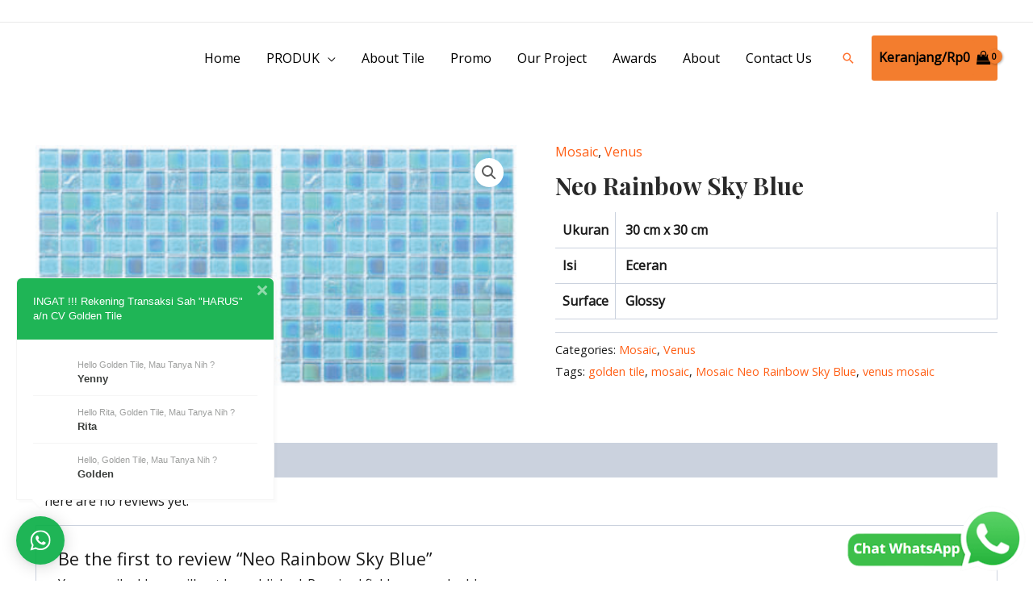

--- FILE ---
content_type: text/html; charset=UTF-8
request_url: https://golden-tile.com/wp-admin/admin-ajax.php
body_size: 596
content:
		<div class="wptwa-container left-side circled-handler-on-desktop circled-handler-on-mobile" data-delay-time="2" data-inactive-time="0" data-scroll-length="0" data-auto-display-on-mobile="off">
			<div class="wptwa-box">
				<div class="wptwa-wrapper">
				
										
					<div class="wptwa-description">
						<p>INGAT !!! Rekening Transaksi Sah &quot;HARUS&quot; a/n CV Golden Tile</p>
					</div>
					
										<span class="wptwa-close"></span>
					<div class="wptwa-people">
						
												
												
						<a href="https://api.whatsapp.com/send?phone=6285230776699&text=Hello Golden Tile, Mau Tanya Nih ? ( Note : Rekening Transaksi SAH Hanya A/n. CV Golden Tile )" target="_blank" class="wptwa-account" data-number="6285230776699" data-auto-text="Hello Golden Tile, Mau Tanya Nih ? ( Note : Rekening Transaksi SAH Hanya A/n. CV Golden Tile )">
							<div class="wptwa-face"><img src="http://golden-tile.com/wp-content/uploads/2020/04/customer-support1.jpg" onerror="this.style.display='none'"/></div>
							<div class="wptwa-info">
								
																<span class="wptwa-title">Hello Golden Tile, Mau Tanya Nih ?</span>								
																
								<span class="wptwa-name">Yenny</span>
								
							</div>
							<div class="wptwa-clearfix"></div>
						</a>
						
												
												
						<a href="https://api.whatsapp.com/send?phone=6285100258388&text=Hello Rita, Golden Tile, Mau Tanya Nih ? ( Note : Rekening Transaksi SAH Hanya A/n. CV Golden Tile )" target="_blank" class="wptwa-account" data-number="6285100258388" data-auto-text="Hello Rita, Golden Tile, Mau Tanya Nih ? ( Note : Rekening Transaksi SAH Hanya A/n. CV Golden Tile )">
							<div class="wptwa-face"><img src="http://golden-tile.com/wp-content/uploads/2020/04/customer-support2.jpeg" onerror="this.style.display='none'"/></div>
							<div class="wptwa-info">
								
																<span class="wptwa-title">Hello Rita, Golden Tile, Mau Tanya Nih ?</span>								
																
								<span class="wptwa-name">Rita</span>
								
							</div>
							<div class="wptwa-clearfix"></div>
						</a>
						
												
												
						<a href="https://api.whatsapp.com/send?phone=6281282281939&text=Hello Golden Tile, Mau Tanya Nih ? ( Note : Rekening Transaksi SAH Hanya A/n. CV Golden Tile )" target="_blank" class="wptwa-account" data-number="6281282281939" data-auto-text="Hello Golden Tile, Mau Tanya Nih ? ( Note : Rekening Transaksi SAH Hanya A/n. CV Golden Tile )">
							<div class="wptwa-face"><img src="http://golden-tile.com/wp-content/uploads/2020/04/customer-support3-300x300.jpg" onerror="this.style.display='none'"/></div>
							<div class="wptwa-info">
								
																<span class="wptwa-title">Hello, Golden Tile, Mau Tanya Nih ?</span>								
																
								<span class="wptwa-name">Golden</span>
								
							</div>
							<div class="wptwa-clearfix"></div>
						</a>
						
												
					</div>
				</div>
			</div>
			<span class="wptwa-handler">
				<svg class="WhatsApp" width="15px" height="15px" viewBox="0 0 90 90"><use xlink:href="#wptwa-logo"></svg>
				<span class="text">Chat WhatsApp</span>			</span>
		</div>
		

--- FILE ---
content_type: text/css
request_url: https://golden-tile.com/wp-content/plugins/wpt-whatsapp/assets/css/auto-generated-wptwa.css?ver=6.7.4
body_size: -141
content:
.wptwa-container .wptwa-handler,
.wptwa-description {
	background-color: rgba(7, 173, 68, 0.9);
	color: rgba(255, 255, 255, 1);
}
.wptwa-container .wptwa-handler svg {
	fill: rgba(255, 255, 255, 1);
}
.wptwa-container .wptwa-box {
	background-color: rgba(255, 255, 255, 1);
	color: rgba(38, 41, 39, 0.9);
}
.wptwa-container .wptwa-box:before,
.wptwa-container .wptwa-box:after {
	background-color: rgba(255, 255, 255, 1);
	border-color: rgba(255, 255, 255, 1);
}
.wptwa-container .wptwa-close:before,
.wptwa-container .wptwa-close:after {
	background-color: rgba(255, 255, 255, 1);
}
.wptwa-container {
	max-width: 400px;
}

.wptwa-wc-button {
	background-color: rgba(7, 173, 68, 0.9);
	color: rgba(255, 255, 255, 1);
}
.wptwa-wc-button svg {
	fill: rgba(255, 255, 255, 1);
}
.wptwa-wc-button:hover {
	background-color: rgba(7, 173, 6, 0.9);
	color: rgba(255, 255, 255, 1);
}

@media screen and (max-width : 400px) {
	.wptwa-container {
		max-width: 100%;
	}
}
.wptwa-container .wptwa-box {
	width: calc(400px - 80px);
	max-width: calc(100% - 40px);
}

.wptwa-container .wptwa-account:hover {
	background-color: rgba(245, 245, 245, 1);
	color: rgba(38, 41, 39, 0.9);
}
.wptwa-container .wptwa-account:not(:last-child):after {
	background-color: ;
}
.wptwa-container .wptwa-account:hover:after {
	background-color: rgba(245, 245, 245, 1);
}